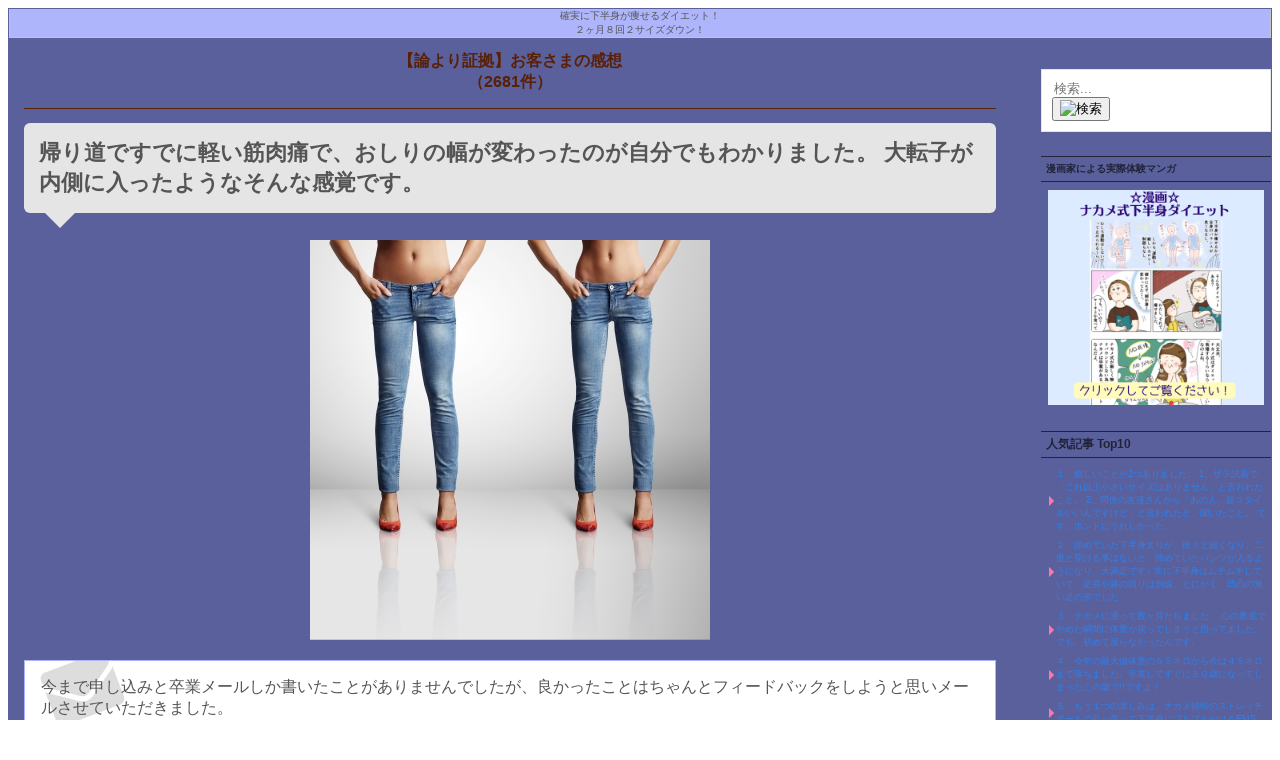

--- FILE ---
content_type: text/html
request_url: https://blog.diet-seitai.com/2011/11/post-1238.html
body_size: 8409
content:
<!DOCTYPE html>
<html lang="ja" itemscope itemtype="http://schema.org/Article">
  <head>
    <meta charset="UTF-8">
    <meta name="description" content="中目黒下半身ダイエット専門整体サロンのお客さまの感想メールで綴る【論より証拠】体験談BLOGです。ここは「帰り道ですでに軽い筋肉痛で、おしりの幅が変わったのが自分でもわかりました。  大転子が内側に入ったようなそんな感覚です。」という記事のページです。">
    <meta name="generator" content="Movable Type Pro 7.9.0">
    <meta name="keyword" content="">
  <title>帰り道ですでに軽い筋肉痛で、おしりの幅が変わったのが自分でもわかりました。  大転子が内側に入ったようなそんな感覚です。 </title>
    <link rel="alternate" type="application/atom+xml" title="Recent Entries" href="https://blog.diet-seitai.com/atom.xml">
    <meta http-equiv="Pragma" content="no-cache">
<meta http-equiv="Cache-Control" content="no-cache">
<meta name="viewport" content="width=device-width,initial-scale=1">
    <link rel="stylesheet" href="https://blog.diet-seitai.com/styles.css">
    <!--[if lt IE 9]>
    <link rel="stylesheet" href="https://blog.diet-seitai.com/styles_ie.css">
    <script src="https://www.diet-seitai.com/mtp/mt-static/support/theme_static/theme-from-blog/js/html5shiv.js"></script>
    <![endif]-->
    
    <link rel="start" href="https://blog.diet-seitai.com/">
<meta property="og:type" content="article"/><meta property="og:site_name" content="【論より証拠】お客さまの感想"/><meta property="og:description" content="今まで申し込みと卒業メールしか書いたことがありませんでしたが、良かったことはちゃんとフィードバックをしようと思いメールさせていただきました。ということで、Ｙさんから感想メールをいただいた。４６歳、１５８センチ。再開１回目の体重は５６．８キロ、体脂肪率２８．５％、脚の皮下脂肪率３３．５％だった。４回目が経過。体重５３．９キロ、体脂肪率２６．８％、脚の皮下脂肪率３１．７％になっている。松田先生、"/><meta property="og:url" content="https://blog.diet-seitai.com/2011/11/post-1238.html"/><meta property="fb:admins" content="nakamediet"/><meta property="og:title" content="帰り道ですでに軽い筋肉痛で、おしりの幅が変わったのが自分でもわかりました。  大転子が内側に入ったようなそんな感覚です。"/><meta property="og:image" content="https://blog.diet-seitai.com/jeans_x_2.jpeg"/><script type="text/javascript" src="https://apis.google.com/js/plusone.js">{lang: 'ja'}</script>


    <!-- Open Graph Protocol -->
    <meta property="og:type" content="article">
    <meta property="og:locale" content="ja_JP">
    <meta property="og:title" content="帰り道ですでに軽い筋肉痛で、おしりの幅が変わったのが自分でもわかりました。  大転子が内側に入ったようなそんな感覚です。">
    <meta property="og:url" content="https://blog.diet-seitai.com/2011/11/post-1238.html">
    <meta property="og:description" content="ダイエットシステムとして特許を取得している下半身痩せ専門の整体ダイエット。この体験談は、2354件中の１つです。">
    <meta property="og:site_name" content="【論より証拠】お客さまの感想">
     <meta property="og:image" content="https://www.diet-seitai.com/img/logo4dietblog.jpg">
    <!-- Metadata -->
    <meta itemprop="description" content="中目黒下半身ダイエット専門整体サロンの【論より証拠】ブログです。ここは「帰り道ですでに軽い筋肉痛で、おしりの幅が変わったのが自分でもわかりました。  大転子が内側に入ったようなそんな感覚です。」という記事のページです。">
    <link itemprop="url" href="https://blog.diet-seitai.com/2011/11/post-1238.html">
    <link itemprop="image" href="https://blog.diet-seitai.com/assets_c/2017/03/jeans_x_2-thumb-320x320-161.jpeg">
    

   
  </head>
  <body>
  <script type="text/javascript">
        window._pt_lt = new Date().getTime();
        window._pt_sp_2 = [];
        _pt_sp_2.push('setAccount,4e08798c');
        var _protocol = (("https:" == document.location.protocol) ? " https://" : " http://");
        (function() {
            var atag = document.createElement('script'); atag.type = 'text/javascript'; atag.async = true;
            atag.src = _protocol + 'js.ptengine.jp/pta.js';
            var s = document.getElementsByTagName('script')[0];
            s.parentNode.insertBefore(atag, s);
        })();
</script>
                      
<div id="fb-root"></div>
<script>(function(d, s, id) {
  var js, fjs = d.getElementsByTagName(s)[0];
  if (d.getElementById(id)) return;
  js = d.createElement(s); js.id = id;
  js.src = 'https://connect.facebook.net/ja_JP/sdk.js#xfbml=1&version=v3.0&appId=170063376434679&autoLogAppEvents=1';
  fjs.parentNode.insertBefore(js, fjs);
}(document, 'script', 'facebook-jssdk'));</script>
  <div id="container">
      <div id="container-inner">
        <header id="header" role="banner">
          <div id="header-inner">
          <!--<h1 style="font-size:10px;">帰り道ですでに軽い筋肉痛で、おしりの幅が変わったのが自分でもわかりました。  大転子が内側に入ったようなそんな感覚です。</h1>-->
            <div id="header2" class="proof-header">
  <div class="proof-catch">
    確実に下半身が痩せるダイエット！<br>２ヶ月８回２サイズダウン！
  </div>
</div>
            <!--<nav role="navigation">
          <ul>

            <li><a href="https://www.diet-seitai.com/index201808.html">サイトTOP</a></li>

<li><a href="https://www.diet-seitai.com/course.html">3つの整体</a></li>

<li><a href="https://www.diet-seitai.com/staff.html">スタッフ</a></li>

         

         <li><a href="https://www.diet-seitai.com/omoshikomi.html">初回予約</a></li>

          
          </ul>
        <br clear="all" style="margin-bottom:20px" />
</nav>



-->
          </div>
        </header>
      
        <div id="content">
          <div id="content-inner">
            <div id="individual-main" class="main" role="main">
            <h2 id="blogname"><a href="https://blog.diet-seitai.com/">【論より証拠】お客さまの感想</a><br />
            （2681件）</h2>
<!--             <ul class="breadcrumb breadcrumb-list">
              <li class="breadcrumb-list-item"><a href="https://diet-seitai.com/">サイトトップ</a></li>
              <li class="breadcrumb-list-item"><a href="https://blog.diet-seitai.com/">ブログトップ</a></li>
              <li class="breadcrumb-list-item"><a href="https://blog.diet-seitai.com/cat42/cat7/">40代でダイエット成功</a>,<a href="https://blog.diet-seitai.com/cat43/cat32/">スタッフ須田宛</a>,<a href="https://blog.diet-seitai.com/cat200/50/">スタート時55キロ以上</a>,<a href="https://blog.diet-seitai.com/cat23/">大転子を引っ込めたい</a>,<a href="https://blog.diet-seitai.com/cat15/">部分痩せの為のサイズダウン整体</a></li>
             <li class="breadcrumb-list-item">帰り道ですでに軽い筋肉痛で、おしりの幅が変わったのが自分でもわかりました。  大転子が内側に入ったようなそんな感覚です。</li>
            </ul>-->

            <article id="entry-7871" class="entry entry-asset asset hentry">
                <div class="asset-header">
                <h1 itemprop="name" class="asset-name entry-title fit">帰り道ですでに軽い筋肉痛で、おしりの幅が変わったのが自分でもわかりました。  大転子が内側に入ったようなそんな感覚です。</h1>
                
                <!--<footer class="asset-meta">
                    <ul class="asset-meta-list" padding="0">
                      <li class="asset-meta-list-item">投稿日:<time datetime="2011-11-16T15:48:18+09:00" itemprop="datePublished">2011年11月16日</time></li>
                      <li class="asset-meta-list-item">by <span class="author entry-author vcard">staff00</span></li>
                </ul>
                </footer>-->
                
                  <!--<footer class="asset-meta">
                    <ul class="asset-meta-list" padding="0">
                      <li class="asset-meta-list-item">投稿日:<time datetime="2011-11-16T15:48:18+09:00" itemprop="datePublished">2011年11月16日</time></li>
                      <li class="asset-meta-list-item">by <span class="author entry-author vcard">staff00</span></li>

  
                      <li class="asset-meta-list-item">カテゴリ: <a itemprop="articleSection" rel="tag" href="https://blog.diet-seitai.com/cat15/index.html">部分痩せの為のサイズダウン整体</a></li>
  

                   </ul>
                    <iframe src="http://www.facebook.com/plugins/like.php?href=https%3A%2F%2Fblog.diet-seitai.com%2F2011%2F11%2Fpost-1238.html&amp;layout=standard&amp;show_faces=false&amp;send=false&amp;width=60&amp;height=35&amp;action=like&amp;font=arial&amp;colorscheme=light" scrolling="no" frameborder="0" style="border:none; overflow:hidden; width:60px; height: 35px;" allowTransparency="true"></iframe><g:plusone  count="false"  size="small" href="https://blog.diet-seitai.com/2011/11/post-1238.html"></g:plusone><a href="http://twitter.com/share" class="twitter-share-button" data-lang="ja" data-url="https://blog.diet-seitai.com/2011/11/post-1238.html" data-count="vertical" >Tweet</a><script type="text/javascript" src="http://platform.twitter.com/widgets.js"></script><script type="text/javascript" src="http://static.evernote.com/noteit.js"></script>
<a href="#" onclick="Evernote.doClip({contentId:'',providerName:'帰り道ですでに軽い筋肉痛で、おしりの幅が変わったのが自分でもわかりました。  大転子が内側に入ったようなそんな感覚です。',suggestNotebook:'',code:''}); return false;"><img src="http://static.evernote.com/.png" alt="Clip to Evernote" /></a>
<a href="http://b.hatena.ne.jp/entry/https://blog.diet-seitai.com/2011/11/post-1238.html" class="hatena-bookmark-button" data-hatena-bookmark-title="帰り道ですでに軽い筋肉痛で、おしりの幅が変わったのが自分でもわかりました。  大転子が内側に入ったようなそんな感覚です。" data-hatena-bookmark-layout="vertical" title="このエントリーをはてなブックマークに追加"><img src="http://b.st-hatena.com/images/entry-button/button-only.gif" alt="このエントリーをはてなブックマークに追加" width="20" height="20" style="border: none;" /></a><script type="text/javascript" src="http://b.st-hatena.com/js/bookmark_button.js" charset="utf-8" async="async"></script><span id="tumblr_button_abc123"></span><a href="http://mixi.jp/share.pl" class="mixi-check-button" data-key="" data-url="https://blog.diet-seitai.com/2011/11/post-1238.html" data-button="button-3">Check</a><script type="text/javascript" src="http://static.mixi.jp/js/share.js"></script>
    <iframe src="http://share.gree.jp/share?url=https://blog.diet-seitai.com/2011/11/post-1238.html&type=0&height=16" scrolling="no" frameborder="0" marginwidth="0" marginheight="0" style="border:none; overflow:hidden; width:100px; height: 16px;" allowTransparency="true"></iframe>

                </footer>-->
                </div>
                <div class="entry-content asset-content" itemprop="articleBody">
                  <p><img alt="jeans_x_2.jpeg" src="https://blog.diet-seitai.com/jeans_x_2.jpeg" width="400" height="400" class="mt-image-center" style="text-align: center; display: block; margin: 0 auto 20px;" /></p>
<blockquote>今まで申し込みと卒業メールしか書いたことがありませんでしたが、良かったことはちゃんとフィードバックをしようと思いメールさせていただきました。</blockquote>
<p>ということで、Ｙさんから感想メールをいただいた。<br /><br />４６歳、１５８センチ。<br /><br />再開１回目の体重は５６．８キロ、体脂肪率２８．５％、脚の皮下脂肪率３３．５％だった。<br /><br />４回目が経過。<br />体重５３．９キロ、体脂肪率２６．８％、脚の皮下脂肪率３１．７％になっている。</p>
<blockquote>松田先生、須田さん、Sさんへ<br /><br />１１日にお世話になりましたＹです。<br /><br />サイズダウン整体を一部やり直していただいて効果てきめん！！だったのでご報告です。<br /><br />帰り道ですでに軽い筋肉痛で、おしりの幅が変わったのが自分でもわかりました。<br /><br />大転子が内側に入ったようなそんな感覚です。<br /><br />次の朝起きてみてびっくり。明らかにシルエットが変わり細くなっていました。筋肉が生まれ変わっていました。<br /><br />サイズダウン整体が効くってこういうことなのだな～としみじみと自分の脚を眺めてしまいました。<br /><br />思い返せばこの3週間、体重は減っているのにもかかわらず、おなか周りや顔がやせても脚は柔らかくなるだけで形が全然かわっていないことが気になっていました。<br /><br />以前は脚から痩せたのでなかなか他人に気づかれなかったのが、再開した今回は3週目にして周りから「なんか顔痩せたね～」と言われて、もう気付かれちゃったのがいいことやらどうやら・・・と思っていました。<br /><br />前回私のあとの人が「効いてますか」とSさんに聞かれて「まあまあ」と答えていらっしゃったので、やっぱり痛くない人もいるんだな～と思っていましたが、今回あまりに効きが悪かったので「あまり効いていないみたい」と申し訳なく思いつつも正直に答えていたら須田さんが気付いてくださりありがたかったです。（本当に部活の頼れる先輩みたいです）<br /><br />そのあと松田先生に教えてもらって、Sさんも同じようにすぐに「効く」整体ができて感激でした。<br /><br />Sさんがしてくださった右足も同じくらいバッチリ細くなっていましたよ♪　関節が柔らかくて難しい応用編だったのによく効かせてもらってありがとうございました。<br /><br />初回は松田先生にダイエッット整体とぶるぶるをしていただいたことがありましたが、今回一部でしたがサイズダウン整体をしていただいてやっぱり上手～～～！とナカメの歴史を感じました。<br /><br />須田さんの施術で五十肩も快調です。<br />右鼻の通りも良くなりました。<br /><br />今まで申し込みと卒業メールしか書いたことがありませんでしたが、良かったことはちゃんとフィードバックをしようと思いメールさせていただきました。<br /><br />また来週もよろしくお願いします。 <br /><br />ではこれからも美しい脚をたくさん作ってください。<br /><br />また、17日から大学の同級生のＳさんがお世話になると思いますがよろしくお願いします。</blockquote>
<p>３号店スタッフ須田からの返信。</p>
<blockquote>こんにちは～。須田です。<br />メールありがとうございます☆<br /><br />サイズダウン効いていたようでよかったです。<br />安心しました。<br /><br />言っていただいて本当に良かったです。<br />せっかくナカメサロンを気に入って頂いてご来店いただいてるのに、<br />お客様に不満を残してはいけないので。。。<br /><br />肩と鼻も調子がよいようで、うれしいです。<br /><br />今後とも宜しくお願いいたします。<br /><br />また、ご紹介いただいたようで、ありがとうございます。<br />次回ご来店お待ちしておりますね。<br /><a href="http://www.diet-seitai.com/"><br /></a>下半身ダイエット専門＜中目黒ダイエット整体サロン＞スタッフ須田</blockquote>
<p>同じく３号店スタッフSよりの返信。</p>
<blockquote>この度はありがとうございました。<br /><br />なかなかサイズダウンストレッチを効かせる事が出来ずに本当にご迷惑をお掛け致しました。<br /><br />後半少しホッとしましたが、次回も同じようにきちんとできるように頑張ります。<br /><br />これからもドンドン云ってくださいませ！！<br />次回もどうぞよろしくお願いいたします。<br /><br />下半身ダイエット専門＜中目黒ダイエット整体サロン＞スタッフS</blockquote>
<p>Sでは効かせられないところがあったようなので、一部私がサイズダウンストレッチをやった。<br /><br />柔らかい人は、伸ばしすぎると効かせにくい。<br />伸ばしすぎると力が入れられないからだ。<br /><br />サイズダウンストレッチの要諦は、力の入った筋肉を伸ばすところにあるから、その原則に従ってポイントを探した。</p>
<blockquote>今回一部でしたがサイズダウン整体をしていただいてやっぱり上手～～～！とナカメの歴史を感じました。</blockquote>
<p>とあるのは、元祖だから当たり前のことだと自負している。<br /><br />サイズダウン整体の原理を見つけて、このやり方を発明したからこそ下半身ダイエットが可能になった。<br /><br />迷った時や分からなくなったときには原理・原則に戻る。<br />少し試行錯誤すれば効かせどころは見つかる。<br />Sもすぐに分かってくれた。<br /><br />結果、</p>
<blockquote>そのあと松田先生に教えてもらって、Sさんも同じようにすぐに「効く」整体ができて感激でした。<br /><br />Sさんがしてくださった右足も同じくらいバッチリ細くなっていましたよ♪　関節が柔らかくて難しい応用編だったのによく効かせてもらってありがとうございました。</blockquote>
<p>と、フォローのメールもいただけた。<br /><br />医師という仕事柄もあるのだろうか。</p>
<blockquote>良かったことはちゃんとフィードバックをしようと思いメールさせていただきました。</blockquote>
<p>とあった。<br /><br />ナカメは、お客さまに育ててもらっている、と想う。</p>
                  
                <p style="font-size:70%">※これは個人の感想です。成果や効果を保証するものではありません。</p>
                
</div>
            <div style="background: white; padding: 10px; margin-bottom: 20px; border: 2px dashed #AEB5FA; border-radius: 5px;">               

 <p style="text-align:center">★ 初回施術無料 実施中 ★</p>

           
<p>2ヶ月8回2サイズダウンを目指すナカメ式を試してみませんか?</p>

<a href="https://www.diet-seitai.com/#fee"><p style="text-align:">初回は、無料（￥13,000 → ￥0）で受けられます。</p></a>

        
                       
                                 <p style="text-align:center"><a href=https://www.diet-seitai.com/#fee><img src="https://www.diet-seitai.com/img/wanttry.gif" alt="お試し無料に申込む"></a></p></a>
<!--<p style="text-align:right">2023.1.26</p>--> 
             <p style="text-align:right">中目黒下半身ダイエット専門整体サロン</p>         
       
            </div>     
        
            
<!--p style="text-align:center"><a href="https://www.diet-seitai.com/" onclick="ga('send', 'event', 'yoyaku-button', 'click', 'img/blog-article');" ><img src="https://www.diet-seitai.com/img/sitetop_s.gif" alt="中目黒下半身ダイエット専門整体サロンサイトへ"></a>　
<a href="https://www.diet-seitai.com/#form"><img src="http://www.diet-seitai.com/img/try.gif" alt="初回予約"></a></p-->


<!--▼カテゴリBOX-->

<div class="category-box">
<div class="tit">この記事のカテゴリ</div>
<ul>
<li><a href="https://blog.diet-seitai.com/cat42/cat7/">40代でダイエット成功</a></li><li><a href="https://blog.diet-seitai.com/cat43/cat32/">スタッフ須田宛</a></li><li><a href="https://blog.diet-seitai.com/cat200/50/">スタート時55キロ以上</a></li><li><a href="https://blog.diet-seitai.com/cat23/">大転子を引っ込めたい</a></li><li><a href="https://blog.diet-seitai.com/cat15/">部分痩せの為のサイズダウン整体</a></li>
</ul>
</div>

<!--▲カテゴリBOX-->

<nav class="page-navigation entry-navigation pagination content-nav">
<ul class="page-navigation-list">

<li class="page-navigation-list-item page-navigation-prev"><a rel="prev" href="https://blog.diet-seitai.com/2011/11/post-1237.html" title="■太ももに初めて隙間ができた！   ■まわりに会うたびにきれいになったと言われるようになった！">前の記事</a></li>


<li class="page-navigation-list-item page-navigation-next"><a rel="next" href="https://blog.diet-seitai.com/2011/11/post-1239.html" title="お陰様でかなり昔の産後太りから解放されました。夢のようです。">次の記事</a></li>

</ul>
</nav>
                          
<ul class="breadcrumb breadcrumb-list">
<li class="breadcrumb-list-item"><a href="https://www.diet-seitai.com/">サイトTOP</a></li>
<li class="breadcrumb-list-item"><a href="https://blog.diet-seitai.com/">ブログTOP</a></li>
<li class="breadcrumb-list-item">帰り道ですでに軽い筋肉痛で、おしりの幅が変わったのが自分でもわかりました。  大転子が内側に入ったようなそんな感覚です。</li>
</ul>
                      
<!--
<footer class="asset-meta">
<ul class="asset-meta-list" padding="0">
<li class="asset-meta-list-item">投稿日:<time datetime="2011-11-16T15:48:18+09:00" itemprop="datePublished">2011年11月16日</time></li>
<li class="asset-meta-list-item">by <span class="author entry-author vcard">staff00</span></li>


<li class="asset-meta-list-item">カテゴリ: <a itemprop="articleSection" rel="tag" href="https://blog.diet-seitai.com/cat15/index.html">部分痩せの為のサイズダウン整体</a></li>


</ul>
</footer>
-->
                <!--
<aside id="zenback" class="zenback feedback">
  ここに Zenback の Script コードは貼り付けてください。
</aside>
-->
                
                
              </article>
            </div>
            <aside class="widgets related" role="complementary">
              <nav class="widget-search widget">
  <div class="widget-content">
    <form method="get" id="search" action="https://www.diet-seitai.com/mtp/mt-search.cgi">
      <div>
        <input type="text" name="search" value="" placeholder="検索...">

        <input type="hidden" name="IncludeBlogs" value="23">

        <input type="hidden" name="limit" value="200">
        <button type="submit" name="button">
          <img alt="検索" src="https://www.diet-seitai.com/mtp/mt-static/support/theme_static/rainier/img/search-icon.png">
        </button>
      </div>
    </form>
  </div>
</nav>
<div class="widget-tag-cloud widget">
  <h4 class="widget-header">漫画家による実際体験マンガ</h4>
  <div class="widget-content">
  <a href="https://peraichi.com/landing_pages/view/nakamemanga" target="_blank"><img src="https://www.diet-seitai.com/img1808/mangabutton.png" /></a>
</div>
</div>
<nav class="widget-archive-category widget">
<h3 class="widget-header">人気記事 Top10</h3>
<div class="widget-content">
<!--▼Top10-->
<ul class="widget-list">
<li class="widget-list-item"><a href="https://blog.diet-seitai.com/2011/06/post-1176.html">１．嬉しいことが2つありました。 1、ザラ試着で「これ以上小さいサイズはありません」と言われたこと。 2、同僚の友達さんから「あの人、超スタイルいいんですけど」と言われたと、聞いたこと。 です。ホントにうれしかった。</a></li>
<li class="widget-list-item"><a href="https://blog.diet-seitai.com/2012/11/post-1393.html">２．諦めていた下半身太りが、段々と細くなり、二度と穿ける事はないと、諦めていたパンツが入るようになり、大満足です♪ 常に下半身はムチムチしていて、足首や膝の回りは勿論、とにかく、凹凸の無い足の形でした。</a></li>
<li class="widget-list-item"><a href="https://blog.diet-seitai.com/2014/12/post-1693.html">３．ナカメに通って数ヶ月たちました。 心の奥底でやめた瞬間に体重が戻ってしまうと思ってました。 でも、初めて戻らなかったんです。</a></li>
<li class="widget-list-item"><a href="https://blog.diet-seitai.com/2016/09/dvd.html">４．今年の最大値体重の５５キロから今は４５キロまで落ちました。卒業してすぐに５０歳になってしまったこの歳で!!ですよ！</a></li>
<li class="widget-list-item"><a href="https://blog.diet-seitai.com/2017/08/post-2039.html">５．もう１つの楽しみは、ナカメ独特のストレッチポールで引っ張って下半身にブルブルかけるEMS。</a></li>
<li class="widget-list-item"><a href="https://blog.diet-seitai.com/2018/03/2-32.html">６．何よりも2か月でナカメの「よい習慣」を無理なく身に付けられたことが、ナカメに通って本当によかったなって思います。</a></li>
<li class="widget-list-item"><a href="https://blog.diet-seitai.com/2012/10/post-1376.html">７．ブライダルエステとして、ナカメダイエットを選んだ私！見る目ありました！(笑)ナカメダイエットは、私にとって一生もののダイエットサロンです！</a></li>
<li class="widget-list-item"><a href="https://blog.diet-seitai.com/2008/05/post-659.html">８．学生の頃のベスト体重も軽く更新し、サイズはそれ以上のダウンで恐ろしいくらいの効果で正直、うれしく悲しい悲鳴です。</a></li>
<li class="widget-list-item"><a href="https://blog.diet-seitai.com/2008/05/post-658.html">９．小さい頃から足は太くて、体重が今より５Ｋｇ少なくても下半身は太いままでした。たぶん、今が一番細いです</a></li>
<li class="widget-list-item"><a href="https://blog.diet-seitai.com/2017/04/252-1.html">１０．次の朝、恐る恐る体重計に乗ってみると、あんなに食べたのにー！体重が減っていたのには感動しました。</b></a></li>
</ul>
<!--▲Top10--> 
</div>
</nav>
<nav class="widget-archive-category widget">
<h3 class="widget-header">人気カテゴリ</h3>
<div class="widget-content">
<!--▼重点カテゴリ-->
<ul class="widget-list">
<li class="widget-list-item"><a href="https://blog.diet-seitai.com/cat3/">お酒が飲めるダイエット</a></li>
<li class="widget-list-item"><a href="https://blog.diet-seitai.com/cat23/">大転子を引っ込めたい</a></li>
<li class="widget-list-item"><a href="https://blog.diet-seitai.com/cat47/">体脂肪を減らす方法</a></li>
<li class="widget-list-item"><a href="https://blog.diet-seitai.com/cat45/">ダイエットに失敗する人</a></li>
<li class="widget-list-item"><a href="https://blog.diet-seitai.com/cat200/70/">スタート時70キロ以上</a></li>
<li class="widget-list-item"><a href="https://blog.diet-seitai.com/cat200/60/">スタート時60キロ台</a></li>
<li class="widget-list-item"><a href="https://blog.diet-seitai.com/cat200/50/">スタート時55キロ以上</a></li>
<li class="widget-list-item"><a href="https://blog.diet-seitai.com/cat200/501/">スタート時50キロ以上</a></li>
<li class="widget-list-item"><a href="https://blog.diet-seitai.com/cat345/">頑張らないダイエット</a></li>
</ul>
<!--▲重点カテゴリ--> 
</div>
</nav><!--<div class="widget-syndication widget section">
  <div class="widget-content">
   <p><img src="https://www.diet-seitai.com/mtp/mt-static/images/status_icons/feed.gif" alt="購読する" width="9" height="9" /> <a href="https://blog.diet-seitai.com/atom.xml">このブログを購読</a></p>

  </div>
</div>
-->


            </aside>
          </div>
        </div>
        <footer id="footer" role="contentinfo">
          <div id="footer-inner">
            <div class="footer-info">
<ul>
<li><a href="https://www.diet-seitai.com/firsttime.html">初めての方</a></li>
<li><a href="https://www.diet-seitai.com/kaishagaiyou.html">会社概要</a></li>
<li><a href="https://www.diet-seitai.com/tokkyosho.html">ダイエットシステムとして特許取得</a></li>
</ul>
<p class="copyright">Copyright &copy; 2005-2025 中目黒下半身ダイエット専門整体サロン</p>
</div>
          </div>
        </footer>
     </div>
    </div>
   <script src="https://www.diet-seitai.com/mtp/mt-static/jquery/jquery.min.js"></script>
    <script src="https://www.diet-seitai.com/mt-theme-scale2.js"></script>
  <script src="http://ajax.googleapis.com/ajax/libs/jquery/1/jquery.min.js"></script>
  </body>
</html>

--- FILE ---
content_type: text/css
request_url: https://blog.diet-seitai.com/styles.css
body_size: 3221
content:
/* This is the StyleCatcher theme addition. Do not remove this block. */
@import url(https://www.diet-seitai.com/mtp/mt-static/support/theme_static/rainier/css/base.css);
@import url(https://www.diet-seitai.com/mtp/mt-static/support/theme_static/rainier/css/rainier-white/screen.css);
@import url(https://www.diet-seitai.com/override.css);
/* end StyleCatcher imports */



/* 追加スタイル（2018.11.20） */
.cl::after {
  content: '';
  clear: both;
  display: block;
}

html {
  font-size: 62.5%;
}

* {
  -moz-box-sizing: border-box;
  -webkit-box-sizing: border-box;
  -o-box-sizing: border-box;
  -ms-box-sizing: border-box;
  box-sizing: border-box;
}

body {
  background: #fff;
  color: #555;
  font-family: "ヒラギノ角ゴ Pro W3" , 'Hiragino Kaku Gothic Pro', "游ゴシック" , "Yu Gothic" , "游ゴシック体" , "YuGothic" , "Meiryo UI" , "メイリオ" , Meiryo , "ＭＳ Ｐゴシック" , "MS PGothic" , sans-serif;
}

h1, h2, h3, h4, h5, h6 {
  font-feature-settings: "palt";
}

a {
  color: #2e80ec;
  text-decoration: none;
}
a:hover {
  color: #ec2e76;
  text-decoration: underline;
}
a:visited {
  color: #4d08cc;
}

a img:hover {
  filter: alpha(opacity=70);
  -moz-opacity: 0.7;
  opacity: 0.7;
}

a, a:hover {
  -webkit-transition: 0.3s;
  -moz-transition: 0.3s;
  -o-transition: 0.3s;
  transition: 0.3s;
}

/* layout
----------------------------*/
#content .related {
  margin-top: 30px;
}

#container-inner {
  border: 1px solid #5a609c;
  background-color: #f5f4f2;
}

#header-inner {
  background-color: #AEB5FA;
  text-align: center;
}

.site-name {
  padding: 15px 0;
}
.site-name a {
  color: #5a2006 !important;
  font-weight: 700;
  font-size: 16px;
  font-size: 1.6rem;
  letter-spacing: -1px;
}

/* .main
----------------------------*/
#blogname {
  font-size: 14px;
  font-size: 1.4rem;
  font-weight: 600;
  color: #5a2006;
  text-align: center;
  border-bottom: 1px solid #5a2006;
  padding-bottom: 15px;
}
#blogname a {
  color: #5a2006;
  display: block;
}

.asset-header .entry-title {
  position: relative;
  display: inline-block;
  margin: 0 0 1.0em 0;
  padding: 10px;
  min-width: 120px;
  width: 100%;
  font-size: 18px;
  font-size: 1.8rem;
  background: #e5e5e5;
  border-radius: 6px;
}
.asset-header .entry-title::before {
  content: "";
  position: absolute;
  top: 100%;
  left: 36px;
  margin-left: -15px;
  border: 15px solid transparent;
  border-top: 15px solid #e5e5e5;
}

.asset-meta-list {
  text-align: right;
  list-style: none;
}
.asset-meta-list li:last-child {
  display: block;
}

.entry-more-link {
  color: #5a2006;
  margin-top: 5px;
  text-align: right;
}
.entry-more-link::before {
  content: "> ";
}

#index-main .entry-content::after {
  content: "...";
}
@media screen and (min-width: 930px) {
  #index-main .entry-content {
    font-size: 16px;
    font-size: 1.6rem;
  }
}

/* CATEGORY
----------------------------------*/
#posts li {
  border-bottom: 1px solid #fff;
}
@media (min-width: 700px) {
  #posts li time {
    font-size: 14px;
    width: 12em;
  }
  #posts li a {
    font-size: 16px;
    width: -webkit-calc(100% - 12em);
    width: calc(100% - 12em);
    padding: 0;
  }
}
#posts > h2 {
  margin-top: 24px;
}

/* 検索
----------------------------------*/
#search-results-main .title {
  font-size: 18px;
  font-size: 1.8rem;
  margin-top: 20px;
}
@media screen and (min-width: 930px) {
  #search-results-main .title {
    font-size: 22px;
    font-size: 2.2rem;
    margin-top: 30px;
  }
}

/* POST
----------------------------------*/
#individual-main .entry-content h2, #individual-main .entry-content h3 {
  font-size: 18px;
  font-size: 1.8rem;
  position: relative;
  z-index: 10;
  padding-left: 20px;
}
#individual-main .entry-content h2::before, #individual-main .entry-content h3::before {
  position: absolute;
  content: "";
  width: 50px;
  height: 50px;
  background-color: #f8cbdb;
  -moz-border-radius: 5px;
  -webkit-border-radius: 5px;
  border-radius: 50%;
  z-index: -1;
  top: -10px;
  left: 0;
}
#individual-main .entry-content blockquote {
  margin: 0 0 20px;
  padding: 1.0em;
  border: 1px solid #AEB5FA;
  background: url("https://blog.diet-seitai.com/img/icon-mail.png") 15px -10px no-repeat #fff;
}

/* バナー*/
.bnr-area {
  border: 1px solid #AEB5FA;
  background-color: #fff;
  position: relative;
  overflow: hidden;
  color: #000;
  margin-bottom: 24px;
  text-align: center;
}
.bnr-area::before {
  content: "";
  width: 0;
  height: 0;
  border-style: solid;
  border-width: 82px 82px 0 0;
  border-color: #AEB5FA transparent transparent transparent;
  position: absolute;
  top: 0;
  left: 0;
}
.bnr-area::after {
  content: "check!";
  width: 82px;
  height: 82px;
  transform: rotate(-45deg);
  position: absolute;
  top: 10px;
  left: 12px;
  font-family: "Arial Black", Gadget, "sans-serif";
  color: #fff;
  font-size: 20px;
  line-height: 1;
}
.bnr-area .lead {
  margin: 0;
  padding: 0;
  text-align: left;
}
.bnr-area .btn {
  clear: both;
  display: block;
  margin: 0 10px 10px 10px;
  background: repeating-linear-gradient(-45deg, #fd76a9, #fd76a9 5px, #fd81b1 5px, #fd81b1 10px);
  text-align: center;
  color: #fff;
  font-weight: 700;
  text-shadow: 1px 1px 1px #fb1663;
  height: 42px;
  line-height: 42px;
  font-size: 26px;
  font-size: 2.6rem;
  position: relative;
}
.bnr-area .btn::after {
  position: absolute;
  content: "";
  width: 0;
  height: 0;
  border-left: 10px solid #fff;
  border-top: 10px solid transparent;
  border-bottom: 10px solid transparent;
  top: 50%;
  right: 15px;
  margin-top: -10px;
}
.bnr-area .btn:hover {
  text-decoration: none;
  background: #fb1663;
}
@media screen and (min-width: 930px) {
  .bnr-area .lead {
    line-height: 1.3;
  }
}

.bnr-img {
  max-width: 100%;
  height: auto;
  margin: 0 auto;
}
@media screen and (min-width: 930px) {
  .bnr-img {
    float: left;
    width: 295px;
    margin: 70px 0 10px 10px;
  }
}

.bnr-area-in {
  padding: 0 10px 10px;
}
.bnr-area-in ul {
  margin: 15px 0;
  list-style: none;
}
.bnr-area-in ul li {
  list-style-image: url("https://blog.diet-seitai.com/img/icon-check.png");
  font-size: 22px;
  font-size: 2.2rem;
  font-weight: 900;
  border-bottom: 1px solid #c70000;
  padding: 0;
  margin: 0;
  text-align: left;
}
@media screen and (min-width: 930px) {
  .bnr-area-in {
    width: -webkit-calc(100% - 315px);
    width: calc(100% - 315px);
    float: right;
    margin-top: 70px;
  }
}

.bnr-catch {
  text-align: center;
  letter-spacing: -1;
  color: #a50f48;
  font-weight: 900;
  font-size: 20px;
  font-size: 2rem;
  line-height: 1.3;
  margin-bottom: 10px;
}
@media screen and (min-width: 930px) {
  .bnr-catch {
    position: absolute;
    top: 0;
    left: 40px;
    font-size: 26px !important;
    padding: 15px 15px 15px 40px;
  }
  .bnr-catch br {
    display: none;
  }
}

/* SNS */
.line-box {
  background: #fff;
  padding: 1.5em;
  text-align: center;
  overflow: hidden;
}
.line-box p {
  margin: 0;
  padding: 0;
  font-size: 12px;
  font-size: 1.2rem;
}
@media screen and (min-width: 930px) {
  .line-box {
    padding: 2.0em;
  }
  .line-box p {
    font-size: 14px;
    font-size: 1.4rem;
  }
}

.fb-like {
  margin-top: 10px;
  padding: 0 10px;
  width: 100% !important;
}
.fb-like iframe[style],
.fb-like span {
  width: 100% !important;
}
@media screen and (min-width: 930px) {
  .fb-like {
    text-align: center;
    margin: 20px auto 0;
  }
}

/* FOOTER NAVI */
.pagination {
  border-top: 1px solid #5a2006 !important;
}
.pagination ul {
  margin: 10px 0 0 0;
  padding: 0;
}
.pagination ul li {
  margin: 0;
}
.pagination ul li:first-child {
  border-right: 1px solid #5a2006;
  padding-right: 5px;
}
.pagination ul li a {
  padding: 0 15px;
}
.pagination ul li a[rel="prev"]:before {
  margin-right: 1.0em;
}
.pagination ul li a[rel="next"]:after {
  margin-left: 1.0em;
}

/* パンくず */
.breadcrumb {
  background-color: #e5e5e5;
  padding: 1.0em;
  margin: 0;
  width: 100%;
  color: #5a2006;
}
.breadcrumb li {
  display: inline-block;
}
.breadcrumb li::after {
  content: '>';
  margin: 0 0.5em;
}

.category-box {
  border: 1px solid #e5e5e5;
  background-color: #fff;
  padding: 1.0em;
  margin-top: 24px;
}
.category-box .tit {
  font-size: 18px;
  font-size: 1.8rem;
  font-weight: 700;
  margin-bottom: 10px;
}
.category-box ul, .category-box li {
  list-style: none;
  padding: 0;
  margin: 0;
}
.category-box li {
  display: inline-block;
  margin-bottom: 5px;
  margin-right: 5px;
}
.category-box li a {
  display: block;
  background-color: #f8cbdb;
  border: 1px solid #f8cbdb;
  padding: 5px 10px;
  -moz-border-radius: 3px;
  -webkit-border-radius: 3px;
  border-radius: 3px;
}
.category-box li a:hover {
  border: 1px solid #0178E8;
  text-decoration: none;
}
@media screen and (min-width: 930px) {
  .category-box {
    margin-bottom: 50px;
  }
}

/* SIDE
---------------------------------*/
.widget-header {
  margin: 0 -1.0em;
  background-color: #212338;
  color: #fff;
  padding: 10px 1.0em;
  border-top: 1px solid #212338;
  border-bottom: 1px solid #212338 !important;
}
@media screen and (min-width: 930px) {
  .widget-header {
    margin: 0;
    background-color: transparent;
    color: #212338;
    padding: 5px;
  }
}

/* 検索窓 */
#search {
  border: 1px solid #e5e5e5;
}
#search input[type="text"] {
  border: none;
  width: 100%;
}

/* カテゴリリスト */
.widget {
  margin-bottom: 24px;
}
.widget .widget-list {
  list-style: none;
  margin: 0;
  padding: 0;
}
.widget .widget-list li {
  list-style: none;
}
.widget .widget-list li a {
  display: block;
  border: 1px solid #212338;
  padding: 10px;
  background-color: #fff;
  box-shadow: 0 0 3px gray;
  border-radius: 3px;
  position: relative;
}
.widget .widget-list li a::after {
  position: absolute;
  content: "";
  right: 5px;
  top: 50%;
  width: 0;
  height: 0;
  margin-top: -5px;
  border: 5px solid transparent;
  border-left: 5px solid #fd76a9;
  color: #fd76a9;
}
.widget .widget-list li a:hover {
  text-decoration: none;
  background-color: #FFFDEC;
}
@media screen and (min-width: 930px) {
  .widget .widget-list li a {
    background-color: transparent;
    border: none;
    box-shadow: none;
    padding: 3px 5px 3px 15px;
  }
  .widget .widget-list li a::after {
    position: absolute;
    content: "";
    right: 92%;
  }
}
@media screen and (min-width: 930px) {
  .widget .widget-list {
    margin-bottom: 36px;
  }
}
.widget select {
  width: 100%;
  padding: 10px;
}

/* .footer
----------------------------*/
#footer {
  background-color: #5a609c;
  border: none;
  color: #fff;
}

.footer-info {
  padding: 15px 10px 0 10px;
  text-align: center;
}
.footer-info ul {
  margin: 0;
  padding: 0;
}
.footer-info ul li {
  margin-right: 20px;
  display: inline-block;
}
.footer-info ul li:last-child {
  margin-right: 0;
}
.footer-info ul li a {
  display: inline-block;
  padding: 0 0 0 10px;
  position: relative;
  color: #fff;
  font-size: 14px;
  font-size: 1.4rem;
}
.footer-info ul li a::after {
  position: absolute;
  content: "";
  left: 0;
  top: 50%;
  width: 0;
  height: 0;
  margin-top: -5px;
  border: 5px solid transparent;
  border-left: 5px solid #fff;
  color: #5a609c;
}
.footer-info .copyright {
  color: #fff !important;
  margin-top: 15px;
}

@media screen and (min-width: 930px) {
  /*----------------------------------- 
  	930px以上
  -----------------------------------*/
  #content [role="main"],
  #content .related {
    min-height: 1px;
  }
  #content [role="main"] {
    float: left;
    width: -webkit-calc(100% - 290px);
    width: calc(100% - 290px);
    padding-left: 0;
    margin-left: 15px;
  }
  #content .related {
    float: right;
    width: 230px;
    padding: 0;
    margin: 24px 0 0 0;
  }

  .site-name {
    padding: 20px 15px;
  }
  .site-name a {
    font-size: 26px;
    font-size: 2.6rem;
    letter-spacing: normal;
  }

  /* .main
  ----------------------------*/
  #blogname {
    font-size: 16px;
    font-size: 1.6rem;
  }
  #blogname a {
    color: #5a2006;
    display: inline-block;
  }

  .asset-header .entry-title {
    margin: 0 0 0.5em 0;
    padding: 15px;
    font-size: 22px;
    font-size: 2.2rem;
  }

  /* POST
  ----------------------------------*/
  #individual-main .entry-content h2, #individual-main .entry-content h3 {
    font-size: 20px;
    font-size: 2rem;
    padding-left: 20px;
    margin-top: 40px;
  }
  #individual-main .entry-content h2::before, #individual-main .entry-content h3::before {
    position: absolute;
    content: "";
    width: 63px;
    height: 63px;
    top: -20px;
  }
  #individual-main .entry-content p {
    font-size: 16px;
    font-size: 1.6rem;
  }
  #individual-main .entry-content blockquote {
    font-size: 16px;
    font-size: 1.6rem;
    margin: 0 0 30px;
  }

  /* バナー*/
  .bnr-area {
    margin-bottom: 24px;
  }
  .bnr-area .lead {
    margin: 0;
    padding: 0;
    font-size: 16px;
    font-size: 1.6rem;
  }
  .bnr-area .btn {
    height: 50px;
    line-height: 50px;
    font-size: 30px;
    font-size: 3rem;
  }
  .bnr-area .btn::after {
    margin-top: -10px;
  }

  .bnr-area-in {
    padding: 0 10px 10px;
  }
  .bnr-area-in ul {
    margin: 15px 0;
    list-style: none;
  }
  .bnr-area-in ul li {
    font-size: 22px;
    font-size: 2.2rem;
    font-weight: 900;
    border-bottom: 1px solid #c70000;
    padding: 0;
    margin: 0;
  }

  .bnr-catch {
    text-align: center;
    color: #a50f48;
    font-weight: 900;
    font-size: 20px;
    font-size: 2rem;
    line-height: 1.3;
    margin-bottom: 10px;
  }
}


--- FILE ---
content_type: text/css
request_url: https://www.diet-seitai.com/override.css
body_size: 2701
content:
@charset "utf-8";

/* base setting */
body {
background:#eee4e7;
}

#container-inner {
	background-color:#fdfeff;
}

mark {
background-color: #e8f1fc;
}

table,
table tr,
table th,
table td {
border:none;
}

/* header */
/*#header[role="banner"] #header-content:before {
height:auto !important;
background:none;
}
#header[role="banner"] #header-content {
background-color:transparent;/*#FFFFFF*/
/*background-image:none;
color:#000000;
margin:0;
height:auto !important;
min-height:0 !important;
padding:1px 0;
}
*/
/*#header[role="banner"] {
-moz-border-bottom-colors: none;
-moz-border-left-colors: none;
-moz-border-right-colors: none;
-moz-border-top-colors: none;
background:transparent;
border-color:none;
border-image:none;
border-style:none;
border-width:0;
}
*/
/*#header-content {
min-height:0 !important;
}
*/
/*#header[role="banner"] .fit {
margin:0.1em 10px 0.5em 0;
text-align: center;
text-shadow: 0 1px 2px rgba(0, 0, 0, 0.2);
}
*/
#header[role="banner"] #toptitle {
font-size: 95%;
margin-top:0;
text-rendering: optimizeLegibility;
display: block;
-webkit-margin-before: 0.67em;
-webkit-margin-after: 0.67em;
-webkit-margin-start: 0px;
-webkit-margin-end: 0px;
font-weight: bold;
}

#header[role="banner"] #maintitle {
font-size: 0.8em;
color:#FFFFFF;
background-color: #ffffff;
margin-bottom:2px;
margin-top:0;
text-rendering: optimizeLegibility;
display: block;
-webkit-margin-before: 0.67em;
-webkit-margin-after: 0.67em;
-webkit-margin-start: 0px;
-webkit-margin-end: 0px;
font-weight: bold;
}
#header[role="banner"] h2 {
font-size:95%;
margin-top:0;
}
#header[role="banner"] em {
display:block;
font-size:110%;
font-weight:bold;
font-style:normal;
color:#000;
margin-bottom:10px;
}
.fitem {
font-size:12px;
}

#header h1 a {
display:block;
}
#header h2 a {
display:block;
}

#header[role="banner"] #header-description {
margin:0 10px;
font-size:12px;
color:#666666;
text-align:center;
text-shadow:0 1px 1px rgba(0, 0, 0, 0.2);
}

#header[role="banner"] [role="navigation"] ul {
margin-left:5px;
}

#header[role="banner"] [role="navigation"] ul li {
border:1px solid #C0C6C9;
margin:2px 5px;
width:172px;
text-align:center;
font-size:12px;
}

#header[role="banner"] [role="navigation"] select {
margin-bottom:20px;
}

#header[role="banner"] #header-content a {
color:#274a78;
}

.breadcrumb {
display:block;
width:90%;
clear:both;
margin:0 10px;
padding:0;
}

/* footer */
[role="contentinfo"] {
border:1px solid #C0C6C9;
color:#000000;
padding-top:0;
}
[role="contentinfo"] h1 {
margin:0;
padding:15px 0 15px 20px;
}
[role="contentinfo"] h3 {
margin:0;
padding:15px 0 0 20px;
}
[role="contentinfo"] li {
list-style:none;
}
.footer_title {
margin:0;
padding:15px 0 15px 20px;
border-top:1px solid #C0C6C9;
border-bottom:1px solid #C0C6C9;
}
[role="contentinfo"] a {
color:#000000;
}
[role="contentinfo"] [role="navigation"] {
float:left;
width:260px;/*35%*/
padding-left:40px;
}
[role="contentinfo"] [role="navigation"] li {
display:block;
}

[role="contentinfo"] [role="navigation"] a {
color:#000000;
}

#footer_bloginfo ul {
font-size:14px;
}

#footer-content ul {
font-size:17px;
}

#footer .shop_list {
float:left;
width:500px;
}
#footer .shop_list li {
margin-bottom:20px;
}
.shop_list address {
font-size:12px;
font-style:normal;
text-decoration:none;
}

#footer-compare {
font-size:12px;
margin:10px;
padding:0 15px 15px 20px;
border:#00A2E4 1px dotted;
background-color:#FFFFFF;
}

p.copyright {
font-size:12px;
color:#C0C6C9;
text-align:center;
}

/* page&entry body */
#content {
margin-top:0;
clear:both;
}

h1.title {
font-size:3em;
border-bottom:dotted 1px #ffffff;
}
blockquote.comment {
margin:0 auto 20px;
background-color:#ffffff;
border:2px solid #00A2E4;
font-size:20px;
display: block;
box-sizing: border-box;
width: 80% !important;
max-width: 760px !important;
}
p.font {
font-size:17px;
}
p.font3 {
font-size:100%;
}
td.font3 {
font-size:110%;
}
#container #content #form_design {
  background-color: #d9d6d7 !important;
  background-image: none !important;
  padding: 12px 16px !important;
}
#container #content #form_design h3 {
  border-top: none !important;
  font-size: 20px !important;
}
form {
margin:0 0 20px 0;
padding:10px;
background-color:#ffffff;
border:2px solid #00A2E4;
font-size:110%;
}

#qalist h3 {
font-size:110%;
margin:0;
padding:0;
line-height:1.2;
}
#qalist ul {
 	display:block;
    width:90%;
    margin:auto;
    padding:4px;
    border:1px dotted #274a78;
    background-color:#fff;
    list-style:none;
}

.formTable {
border:0;
}
.formTable tbody {
border:0;
}

.youtube {
  position: relative;
  width: 100%;
  padding-top: 56.25%;
}
.youtube iframe {
  position: absolute;
  top: 0;
  right: 0;
  width: 100% !important;
  height: 100% !important;
}

address a {
font-size:140%;
}

div.iframeWrapper {
position: relative;
width: 100%;
padding-top: 75%;
}
div.iframeWrapper iframe {
position: absolute;
top: 0;
left: 0;
width: 100%;
height: 100%;
}

iframe.reserveform {
height:2200px;
}

/* diet-qa.html */

ul#qa>li {
margin-bottom:10px;
padding:15px 0 0 50px;
background:left center no-repeat url(http://www.diet-seitai.com/img/q.gif);
list-style:none;
}
/* links.html */
ul.link_list li {
margin-bottom:20px;
font-size:11px;
list-style:none;
border-bottom: dotted 1px #CCCCCC;
}
ul.link_list .banner {
display:inline-block;
width:15%;
}
                                     
/*slabtext js*/ 
.slabtexted .slabtext{
	display:-moz-inline-box;
	display:inline-block
}
.slabtextinactive .slabtext{
	display:inline;
	white-space:normal;
	font-size:1em !important;
	letter-spacing:inherit !important;
	word-spacing:inherit !important;
	*letter-spacing:0 !important;
	*word-spacing:0 !important;
}
.slabtextdone .slabtext{
	display:block
}

.pagenate {
margin:15px 0 25px 0;
}
.pagenate ul li {
list-style-type: none;
font-size:16px;
display: inline;
}
.pagenate ul li a {
text-decoration: none;
border: 1px solid #e2e2d8;
padding: 7px 7px;
color: #4D678C;
margin: 2px;
}
.pagenate ul li a:hover {
color: #B7A5B1;
border: 1px solid #B7A5B1;
color: #B7A5B1;
}
.pagenate ul li a:visited {
color: #4D678C;
}
.pagenate ul span.current_page {
padding: 2px 8px;
margin: 1px;
color: #4D678C;
background-color: #f6f8ed;
}
img {
     max-width: 100%;
     height:auto;
}

@media screen and (max-width: 600px) {
iframe.reserveform {
height:1700px;}
#footer-compare {display:none}}

/* 以下のスタイルはメインページペライチ内で再定義されているためコメントアウト
#container #header_menu {
	background-color: #ffe4e1;
	text-align: center;
	max-width:910px;
	padding: 15px;
	magin:0 auto;
}
#container #header_menu ul{
	padding: 0px;
	width: 100%;
}
#container #header_menu ul li{
	display: inline-block;	
}
#container #header_menu ul li a{
	text-decoration: none;
	color: #fff;
}
@media screen and (min-width: 1260px){
#container #header_menu ul li,
#container #header_menu ul li img{
	width: 30%;
}
}
@media screen and (min-width: 801px){
#container #header_menu ul li,
#container #header_menu ul li img{
	width: 30%;
}
}
@media screen and (max-width: 800px) {
#container #header_menu ul li,
#container #header_menu ul li img{
	width: 30%;
	font-size: 12px;
}
}
*/
/* 以下のスタイルはメインページペライチ風内で定義されているためコメントアウト
body {
    margin: 0 !important;
    padding: 0 !important;
}

#container,
#header2,
.text_width,
#content {
    width: 100% !important;
    max-width: none !important;
    margin: 0 !important;
    padding: 0 !important;
}

/* Navigation Menu Styles */
/* ナビゲーションスタイルはメインページペライチ風内で定義されているためコメントアウト
.header2_nav li {
    border: 1px solid #C0C6C9 !important;
    display: inline-block;
    padding: 2px 5px;
    vertical-align: middle;
    position: relative;
}

.header2_nav li:not(:last-child)::after {
    content: "|";
    position: absolute;
    right: 0;
    top: 50%;
    transform: translateY(-50%);
    color: #333;
    line-height: 1;
    display: none;
}
*/

/* Center alignment */
.center {
	text-align: center;
}

/* Center on PC, Left on Mobile */
.center-pc {
	text-align: center;
}

@media screen and (max-width: 800px) {
	.center-pc {
		text-align: left;
		          /* ここを追加 */
    #container .header2_head h1 {
        white-space: nowrap !important;
        line-height: 1.2;
	}
}
#access {
    background-color: #a1d8e2;  /* 背景色を変更し、強制適用 */
    padding: 10px;
    margin-top: 30px;
}

#access h3 {
    color: #ffffff !important;
    text-decoration: none;
    margin: 20px 0 10px;
}
#access p {
    line-height: 1.25;
    margin: 0;
    padding: 0;          /* ← この1行を追加 */
}
#access p.access-gap {
    margin-bottom: 30px;   /* 好みの余白値に調整 */
}
#access p.center:first-of-type{
	margin-bottom: 20px;
}

.proof-header {
  background:#ffffff;
  text-align:center;
  border-bottom:3px solid #94adda
  font-size: 20px;
}
.proof-header .proof-catch {
  color:#409ecc;
  font-size:28px;
  font-weight:bold;
  padding:20px 10px;
}
.proof-header .proof-catch { font-size: 28px; }                 /* PC 共通 */
@media screen and (max-width: 800px) {
.proof-header .proof-catch { font-size: 20px; }                /* スマホ用 */
}